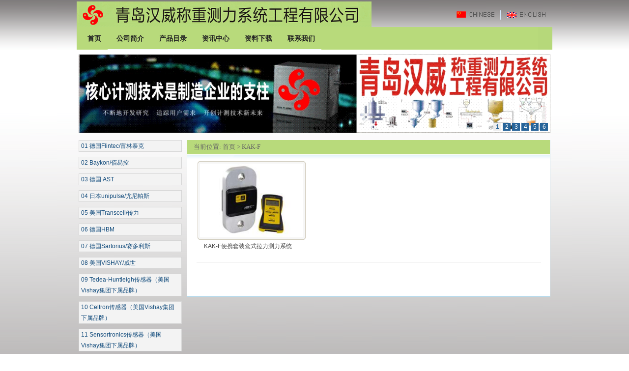

--- FILE ---
content_type: text/html; charset=UTF-8
request_url: http://www.chinaweigh.com/tag/kak-f
body_size: 10131
content:
<!DOCTYPE html PUBLIC "-//W3C//DTD XHTML 1.0 Transitional//EN" "http://www.w3.org/TR/xhtml1/DTD/xhtml1-transitional.dtd">
<html xmlns="http://www.w3.org/1999/xhtml">
<head profile="http://gmpg.org/xfn/11">
<meta http-equiv="Content-Type" content="text/html; charset=utf-8" />
<meta name="generator" content="WordPress 3.8.41" /><!-- leave this for stats -->
<title>KAK-F | 青岛汉威称重测力系统工程有限公司</title>
<link rel="shortcut icon" href="/favicon.ico" />
<link rel="alternate" type="application/rss+xml" title="青岛汉威称重测力系统工程有限公司 RSS Feed" href="http://www.chinaweigh.com/feed" />
<link rel="pingback" href="http://www.chinaweigh.com/xmlrpc.php" />
<link rel="stylesheet" href="http://www.chinaweigh.com/wp-content/themes/WPTradeE-cn2/style.css" type="text/css" media="screen" />
<script type="text/javascript" src="http://www.chinaweigh.com/wp-content/themes/WPTradeE-cn2/js/jquery.js"></script>
<script type="text/javascript" src="http://www.chinaweigh.com/wp-content/themes/WPTradeE-cn2/js/wpyou.js"></script>
<link rel="alternate" type="application/rss+xml" title="青岛汉威称重测力系统工程有限公司 &raquo; KAK-F标签Feed" href="http://www.chinaweigh.com/tag/kak-f/feed" />
<script type='text/javascript' src='http://www.chinaweigh.com/wp-includes/js/jquery/jquery.js?ver=1.10.2'></script>
<script type='text/javascript' src='http://www.chinaweigh.com/wp-includes/js/jquery/jquery-migrate.min.js?ver=1.2.1'></script>
<script type='text/javascript' src='http://www.chinaweigh.com/wp-content/plugins/multi-level-navigation-plugin/scripts/superfish.js?ver=1.4.8'></script>
<link rel="EditURI" type="application/rsd+xml" title="RSD" href="http://www.chinaweigh.com/xmlrpc.php?rsd" />
<link rel="wlwmanifest" type="application/wlwmanifest+xml" href="http://www.chinaweigh.com/wp-includes/wlwmanifest.xml" /> 
<meta name="generator" content="WordPress 3.8.41" />

<!-- Multi-level Navigation Plugin v2.3.6 by Ryan Hellyer ... http://geek.ryanhellyer.net/multi-level-navigation/ -->
<!--[if lte IE 7]><script type="text/javascript" src="http://www.chinaweigh.com/wp-content/plugins/multi-level-navigation-plugin/scripts/suckerfish_ie.js"></script><![endif]--><script>jQuery(document).ready(function() {
	jQuery("ul.sf-menu").superfish({
		animation:     {opacity:"show",height:"show"},  // fade-in and slide-down animation
		delay:        0,                            // delay on mouseout
		speed:        "normal",  // animation speed
		autoArrows:   "",  // enable generation of arrow mark-up
		dropShadows:  ""  // enable drop shadows
	});
});
/**
* hoverIntent is similar to jQuery's built-in "hover" function except that
* instead of firing the onMouseOver event immediately, hoverIntent checks
* to see if the user's mouse has slowed down (beneath the sensitivity
* threshold) before firing the onMouseOver event.
*
* hoverIntent r5 // 2007.03.27 // jQuery 1.1.2+
* <http://cherne.net/brian/resources/jquery.hoverIntent.html>
*
* hoverIntent is currently available for use in all personal or commercial
* projects under both MIT and GPL licenses. This means that you can choose
* the license that best suits your project, and use it accordingly.
*
* // basic usage (just like .hover) receives onMouseOver and onMouseOut functions
* $("ul li").hoverIntent( showNav , hideNav );
*
* // advanced usage receives configuration object only
* $("ul li").hoverIntent({
*	sensitivity: 7, // number = sensitivity threshold (must be 1 or higher)
*	interval: 100,   // number = milliseconds of polling interval
*	over: showNav,  // function = onMouseOver callback (required)
*	timeout: 0,   // number = milliseconds delay before onMouseOut function call
*	out: hideNav    // function = onMouseOut callback (required)
* });
*
* @param  f  onMouseOver function || An object with configuration options
* @param  g  onMouseOut function  || Nothing (use configuration options object)
* @author    Brian Cherne <brian@cherne.net>
*/
(function($) {
	$.fn.hoverIntent = function(f,g) {
		// default configuration options
		var cfg = {
			sensitivity: 10,
			interval: 200,
			timeout: 0
		};
		// override configuration options with user supplied object
		cfg = $.extend(cfg, g ? { over: f, out: g } : f );

		// instantiate variables
		// cX, cY = current X and Y position of mouse, updated by mousemove event
		// pX, pY = previous X and Y position of mouse, set by mouseover and polling interval
		var cX, cY, pX, pY;

		// A private function for getting mouse position
		var track = function(ev) {
			cX = ev.pageX;
			cY = ev.pageY;
		};

		// A private function for comparing current and previous mouse position
		var compare = function(ev,ob) {
			ob.hoverIntent_t = clearTimeout(ob.hoverIntent_t);
			// compare mouse positions to see if they've crossed the threshold
			if ( ( Math.abs(pX-cX) + Math.abs(pY-cY) ) < cfg.sensitivity ) {
				$(ob).unbind("mousemove",track);
				// set hoverIntent state to true (so mouseOut can be called)
				ob.hoverIntent_s = 1;
				return cfg.over.apply(ob,[ev]);
			} else {
				// set previous coordinates for next time
				pX = cX; pY = cY;
				// use self-calling timeout, guarantees intervals are spaced out properly (avoids JavaScript timer bugs)
				ob.hoverIntent_t = setTimeout( function(){compare(ev, ob);} , cfg.interval );
			}
		};

		// A private function for delaying the mouseOut function
		var delay = function(ev,ob) {
			ob.hoverIntent_t = clearTimeout(ob.hoverIntent_t);
			ob.hoverIntent_s = 0;
			return cfg.out.apply(ob,[ev]);
		};

		// A private function for handling mouse 'hovering'
		var handleHover = function(e) {
			// next three lines copied from jQuery.hover, ignore children onMouseOver/onMouseOut
			var p = (e.type == "mouseover" ? e.fromElement : e.toElement) || e.relatedTarget;
			while ( p && p != this ) { try { p = p.parentNode; } catch(e) { p = this; } }
			if ( p == this ) { return false; }

			// copy objects to be passed into t (required for event object to be passed in IE)
			var ev = jQuery.extend({},e);
			var ob = this;

			// cancel hoverIntent timer if it exists
			if (ob.hoverIntent_t) { ob.hoverIntent_t = clearTimeout(ob.hoverIntent_t); }

			// else e.type == "onmouseover"
			if (e.type == "mouseover") {
				// set "previous" X and Y position based on initial entry point
				pX = ev.pageX; pY = ev.pageY;
				// update "current" X and Y position based on mousemove
				$(ob).bind("mousemove",track);
				// start polling interval (self-calling timeout) to compare mouse coordinates over time
				if (ob.hoverIntent_s != 1) { ob.hoverIntent_t = setTimeout( function(){compare(ev,ob);} , cfg.interval );}

			// else e.type == "onmouseout"
			} else {
				// unbind expensive mousemove event
				$(ob).unbind("mousemove",track);
				// if hoverIntent state is true, then call the mouseOut function after the specified delay
				if (ob.hoverIntent_s == 1) { ob.hoverIntent_t = setTimeout( function(){delay(ev,ob);} , cfg.timeout );}
			}
		};

		// bind the function to the two event listeners
		return this.mouseover(handleHover).mouseout(handleHover);
	};
})(jQuery);
</script>
<!-- platinum seo pack 1.3.8 -->
<meta name="robots" content="index,follow,noodp,noydir" />
<link rel="canonical" href="http://www.chinaweigh.com/tag/kak-f" />
<!-- /platinum one seo pack -->
</head>
<body>
<!-- Wrapper begin -->
<div class="wrapper">
    <!-- Header begin -->
    <div class="header">
    	            <div class="logo"><a href="http://www.chinaweigh.com/" title="称重测力专家">青岛汉威称重测力系统工程有限公司</a></div>
                <!-- HeaderRight begin -->
        <div class="headerR">
            <!-- Language Begin-->
            <div class="language">
                <a href="http://www.chinaweigh.com" title="英文版" target="_blank" class="english">英文版</a>
                <a href="http://www.chinaweigh.com" title="中文版" target="_blank" class="chinese">中文版</a>
            </div>
            <!-- Language end-->
        </div>
        <!-- HeaderRight end -->
    </div>
    <!-- Header end -->
    <!-- Main Menu Begin-->
    <div class="mainmenu">
            <ul id="menu-%e9%a1%b6%e9%83%a8%e8%8f%9c%e5%8d%95" class="navi"><li id="menu-item-13" class="menu-item menu-item-type-custom menu-item-object-custom menu-item-home menu-item-13"><a href="http://www.chinaweigh.com/"><span>首页</span></a></li>
<li id="menu-item-18" class="menu-item menu-item-type-post_type menu-item-object-page menu-item-18"><a href="http://www.chinaweigh.com/about-us"><span>公司简介</span></a></li>
<li id="menu-item-63" class="menu-item menu-item-type-custom menu-item-object-custom menu-item-has-children menu-item-63"><a href="/category/contr-trans"><span>产品目录</span></a>
<ul class="sub-menu">
	<li id="menu-item-32" class="menu-item menu-item-type-taxonomy menu-item-object-category menu-item-has-children menu-item-32"><a href="http://www.chinaweigh.com/category/flintec"><span>01 德国Flintec/富林泰克</span></a>
	<ul class="sub-menu">
		<li id="menu-item-56" class="menu-item menu-item-type-taxonomy menu-item-object-category menu-item-56"><a href="http://www.chinaweigh.com/category/flintec/flin-dd"><span>单点式传感器</span></a></li>
		<li id="menu-item-57" class="menu-item menu-item-type-taxonomy menu-item-object-category menu-item-57"><a href="http://www.chinaweigh.com/category/flintec/flin-s"><span>S型传感器</span></a></li>
		<li id="menu-item-95" class="menu-item menu-item-type-taxonomy menu-item-object-category menu-item-95"><a href="http://www.chinaweigh.com/category/flintec/flin-system"><span>模块及系统</span></a></li>
	</ul>
</li>
	<li id="menu-item-127" class="menu-item menu-item-type-taxonomy menu-item-object-category menu-item-has-children menu-item-127"><a href="http://www.chinaweigh.com/category/baykon"><span>02 Baykon/佰易控</span></a>
	<ul class="sub-menu">
		<li id="menu-item-286" class="menu-item menu-item-type-taxonomy menu-item-object-category menu-item-286"><a href="http://www.chinaweigh.com/category/baykon/baykon-controller"><span>称重控制器</span></a></li>
		<li id="menu-item-128" class="menu-item menu-item-type-taxonomy menu-item-object-category menu-item-128"><a href="http://www.chinaweigh.com/category/baykon/baykon-transmitter"><span>变送器</span></a></li>
	</ul>
</li>
	<li id="menu-item-96" class="menu-item menu-item-type-taxonomy menu-item-object-category menu-item-has-children menu-item-96"><a href="http://www.chinaweigh.com/category/ast"><span>03 德国 AST</span></a>
	<ul class="sub-menu">
		<li id="menu-item-98" class="menu-item menu-item-type-taxonomy menu-item-object-category menu-item-98"><a href="http://www.chinaweigh.com/category/ast/ast-system"><span>系统及其他</span></a></li>
		<li id="menu-item-99" class="menu-item menu-item-type-taxonomy menu-item-object-category menu-item-99"><a href="http://www.chinaweigh.com/category/ast/ast-controller"><span>控制器/变送器</span></a></li>
		<li id="menu-item-1143" class="menu-item menu-item-type-taxonomy menu-item-object-category menu-item-1143"><a href="http://www.chinaweigh.com/category/ast/ast-s"><span>S型传感器</span></a></li>
		<li id="menu-item-1144" class="menu-item menu-item-type-taxonomy menu-item-object-category menu-item-1144"><a href="http://www.chinaweigh.com/category/ast/ast-beam"><span>剪切梁传感器</span></a></li>
		<li id="menu-item-1146" class="menu-item menu-item-type-taxonomy menu-item-object-category menu-item-1146"><a href="http://www.chinaweigh.com/category/ast/ast-spoke"><span>轮辐式传感器</span></a></li>
		<li id="menu-item-1147" class="menu-item menu-item-type-taxonomy menu-item-object-category menu-item-1147"><a href="http://www.chinaweigh.com/category/ast/ast-dowel"><span>轴销式传感器</span></a></li>
		<li id="menu-item-1148" class="menu-item menu-item-type-taxonomy menu-item-object-category menu-item-1148"><a href="http://www.chinaweigh.com/category/ast/ast-ring"><span>圆环式传感器</span></a></li>
		<li id="menu-item-1145" class="menu-item menu-item-type-taxonomy menu-item-object-category menu-item-1145"><a href="http://www.chinaweigh.com/category/ast/ast-special"><span>特殊结构传感器</span></a></li>
	</ul>
</li>
	<li id="menu-item-52" class="menu-item menu-item-type-taxonomy menu-item-object-category menu-item-has-children menu-item-52"><a href="http://www.chinaweigh.com/category/contr-trans"><span>04 日本unipulse/尤尼帕斯</span></a>
	<ul class="sub-menu">
		<li id="menu-item-86" class="menu-item menu-item-type-taxonomy menu-item-object-category menu-item-86"><a href="http://www.chinaweigh.com/category/contr-trans/uni-weighcontroller"><span>称重控制器</span></a></li>
		<li id="menu-item-85" class="menu-item menu-item-type-taxonomy menu-item-object-category menu-item-85"><a href="http://www.chinaweigh.com/category/contr-trans/uni-forcecontroller"><span>测力控制器</span></a></li>
		<li id="menu-item-53" class="menu-item menu-item-type-taxonomy menu-item-object-category menu-item-53"><a href="http://www.chinaweigh.com/category/contr-trans/uni-transmitter"><span>变送器及其他</span></a></li>
		<li id="menu-item-77" class="menu-item menu-item-type-taxonomy menu-item-object-category menu-item-77"><a href="http://www.chinaweigh.com/category/contr-trans/uni-sensor"><span>传感器</span></a></li>
		<li id="menu-item-1099" class="menu-item menu-item-type-taxonomy menu-item-object-category menu-item-1099"><a href="http://www.chinaweigh.com/category/contr-trans/uni-nm"><span>扭矩传感器</span></a></li>
	</ul>
</li>
	<li id="menu-item-130" class="menu-item menu-item-type-taxonomy menu-item-object-category menu-item-has-children menu-item-130"><a href="http://www.chinaweigh.com/category/transcell"><span>05 美国Transcell/传力</span></a>
	<ul class="sub-menu">
		<li id="menu-item-133" class="menu-item menu-item-type-taxonomy menu-item-object-category menu-item-133"><a href="http://www.chinaweigh.com/category/transcell/trans-s"><span>S型传感器</span></a></li>
		<li id="menu-item-132" class="menu-item menu-item-type-taxonomy menu-item-object-category menu-item-132"><a href="http://www.chinaweigh.com/category/transcell/trans-force"><span>测力传感器</span></a></li>
		<li id="menu-item-131" class="menu-item menu-item-type-taxonomy menu-item-object-category menu-item-131"><a href="http://www.chinaweigh.com/category/transcell/trans-d"><span>单点式传感器</span></a></li>
	</ul>
</li>
	<li id="menu-item-290" class="menu-item menu-item-type-taxonomy menu-item-object-category menu-item-has-children menu-item-290"><a href="http://www.chinaweigh.com/category/hbm"><span>06 德国HBM</span></a>
	<ul class="sub-menu">
		<li id="menu-item-292" class="menu-item menu-item-type-taxonomy menu-item-object-category menu-item-292"><a href="http://www.chinaweigh.com/category/hbm/hbm-force"><span>测力传感器</span></a></li>
		<li id="menu-item-293" class="menu-item menu-item-type-taxonomy menu-item-object-category menu-item-293"><a href="http://www.chinaweigh.com/category/hbm/hbm-load"><span>称重传感器</span></a></li>
	</ul>
</li>
	<li id="menu-item-294" class="menu-item menu-item-type-taxonomy menu-item-object-category menu-item-has-children menu-item-294"><a href="http://www.chinaweigh.com/category/sartorius"><span>07 德国Sartorius/赛多利斯</span></a>
	<ul class="sub-menu">
		<li id="menu-item-297" class="menu-item menu-item-type-taxonomy menu-item-object-category menu-item-297"><a href="http://www.chinaweigh.com/category/sartorius/sartorius-load"><span>称重传感器</span></a></li>
	</ul>
</li>
	<li id="menu-item-134" class="menu-item menu-item-type-taxonomy menu-item-object-category menu-item-has-children menu-item-134"><a href="http://www.chinaweigh.com/category/vishay"><span>08 美国VISHAY/威世</span></a>
	<ul class="sub-menu">
		<li id="menu-item-137" class="menu-item menu-item-type-taxonomy menu-item-object-category menu-item-137"><a href="http://www.chinaweigh.com/category/vishay/vis-digital"><span>数字传感器</span></a></li>
		<li id="menu-item-136" class="menu-item menu-item-type-taxonomy menu-item-object-category menu-item-136"><a href="http://www.chinaweigh.com/category/vishay/vis-s"><span>S型传感器</span></a></li>
		<li id="menu-item-135" class="menu-item menu-item-type-taxonomy menu-item-object-category menu-item-135"><a href="http://www.chinaweigh.com/category/vishay/vis-controller"><span>模块及配件</span></a></li>
	</ul>
</li>
</ul>
</li>
<li id="menu-item-122" class="menu-item menu-item-type-taxonomy menu-item-object-category menu-item-122"><a href="http://www.chinaweigh.com/category/information"><span>资讯中心</span></a></li>
<li id="menu-item-120" class="menu-item menu-item-type-post_type menu-item-object-page menu-item-120"><a href="http://www.chinaweigh.com/download"><span>资料下载</span></a></li>
<li id="menu-item-121" class="menu-item menu-item-type-post_type menu-item-object-page menu-item-121"><a href="http://www.chinaweigh.com/contact"><span>联系我们</span></a></li>
</ul>        </div>
    <!-- Main Menu end-->
    <!-- Banner Begin-->
    <div class="banner">
    <div class="slideshow">
    <div id="showimg">
        <a href="http://www.chinaweigh.com"><img src="/wp-content/uploads/slider/chinaweigh00.jpg"></a>
    	<a href="http://www.chinaweigh.com"><img src="/wp-content/uploads/slider/chinaweigh01.jpg"></a>
<a href="http://www.chinaweigh.com"><img src="/wp-content/uploads/slider/chinaweigh02.jpg"></a>
<a href="http://www.chinaweigh.com"><img src="/wp-content/uploads/slider/chinaweigh03.jpg"></a>
<a href="http://www.chinaweigh.com"><img src="/wp-content/uploads/slider/chinaweigh04.jpg"></a>
<a href="http://www.chinaweigh.com"><img src="/wp-content/uploads/slider/chinaweigh05.jpg"></a>

        
    </div>
    <div class="operate" id="operate">
    	<span class="hov">1</span>
<span>2</span>
<span>3</span>
<span>4</span>
<span>5</span>
        <span>6</span>
    </div>
    <ul id="msg"><li></li></ul>
</div>    </div>
    <!-- Banner end-->
    <div class="clear"></div>
    <!-- Container begin -->
    <div class="container "><!-- Sidebar begin -->
<div class="sidebar">
    <!-- Widgets begin -->
    <ul>
    
<!-- Multi-level Navigation Plugin v2.3.6 by Ryan Hellyer ... http://geek.ryanhellyer.net/multi-level-navigation/ -->
<div id="pixopoint_menu_wrapper1"><div id="pixopoint_menu1">		<ul class="sf-menu" id="suckerfishnav">	<li class="cat-item cat-item-6"><a href="http://www.chinaweigh.com/category/flintec" title="查看01 德国Flintec/富林泰克下的所有文章">01 德国Flintec/富林泰克</a>
<ul class='children'>
	<li class="cat-item cat-item-10"><a href="http://www.chinaweigh.com/category/flintec/flin-s" title="查看S型传感器下的所有文章">S型传感器</a>
</li>
	<li class="cat-item cat-item-166"><a href="http://www.chinaweigh.com/category/flintec/flin-jq" title="查看剪切梁式传感器下的所有文章">剪切梁式传感器</a>
</li>
	<li class="cat-item cat-item-9"><a href="http://www.chinaweigh.com/category/flintec/flin-dd" title="查看单点式传感器下的所有文章">单点式传感器</a>
</li>
	<li class="cat-item cat-item-199"><a href="http://www.chinaweigh.com/category/flintec/flin-p" title="查看平面梁式传感器下的所有文章">平面梁式传感器</a>
</li>
	<li class="cat-item cat-item-210"><a href="http://www.chinaweigh.com/category/flintec/flin-z" title="查看柱式传感器下的所有文章">柱式传感器</a>
</li>
	<li class="cat-item cat-item-34"><a href="http://www.chinaweigh.com/category/flintec/flin-system" title="查看模块及系统下的所有文章">模块及系统</a>
</li>
	<li class="cat-item cat-item-205"><a href="http://www.chinaweigh.com/category/flintec/flin-sp" title="查看特殊传感器下的所有文章">特殊传感器</a>
</li>
</ul>
</li>
	<li class="cat-item cat-item-25"><a href="http://www.chinaweigh.com/category/baykon" title="查看02 Baykon/佰易控下的所有文章">02 Baykon/佰易控</a>
<ul class='children'>
	<li class="cat-item cat-item-41"><a href="http://www.chinaweigh.com/category/baykon/baykon-transmitter" title="Baykon/佰易控">变送器</a>
</li>
	<li class="cat-item cat-item-133"><a href="http://www.chinaweigh.com/category/baykon/baykon-controller" title="baykon/佰易控">称重控制器</a>
</li>
</ul>
</li>
	<li class="cat-item cat-item-24"><a href="http://www.chinaweigh.com/category/ast" title="查看03 德国 AST下的所有文章">03 德国 AST</a>
<ul class='children'>
	<li class="cat-item cat-item-265"><a href="http://www.chinaweigh.com/category/ast/ast-s" title="查看S型传感器下的所有文章">S型传感器</a>
</li>
	<li class="cat-item cat-item-266"><a href="http://www.chinaweigh.com/category/ast/ast-beam" title="查看剪切梁传感器下的所有文章">剪切梁传感器</a>
</li>
	<li class="cat-item cat-item-269"><a href="http://www.chinaweigh.com/category/ast/ast-ring" title="查看圆环式传感器下的所有文章">圆环式传感器</a>
</li>
	<li class="cat-item cat-item-39"><a href="http://www.chinaweigh.com/category/ast/ast-controller" title="AST">控制器/变送器</a>
</li>
	<li class="cat-item cat-item-268"><a href="http://www.chinaweigh.com/category/ast/ast-special" title="查看特殊结构传感器下的所有文章">特殊结构传感器</a>
</li>
	<li class="cat-item cat-item-37"><a href="http://www.chinaweigh.com/category/ast/ast-system" title="AST">系统及其他</a>
</li>
	<li class="cat-item cat-item-267"><a href="http://www.chinaweigh.com/category/ast/ast-spoke" title="查看轮辐式传感器下的所有文章">轮辐式传感器</a>
</li>
	<li class="cat-item cat-item-270"><a href="http://www.chinaweigh.com/category/ast/ast-dowel" title="查看轴销式传感器下的所有文章">轴销式传感器</a>
</li>
</ul>
</li>
	<li class="cat-item cat-item-15"><a href="http://www.chinaweigh.com/category/contr-trans" title="查看04 日本unipulse/尤尼帕斯下的所有文章">04 日本unipulse/尤尼帕斯</a>
<ul class='children'>
	<li class="cat-item cat-item-19"><a href="http://www.chinaweigh.com/category/contr-trans/uni-sensor" title="称重测力传感器">传感器</a>
</li>
	<li class="cat-item cat-item-17"><a href="http://www.chinaweigh.com/category/contr-trans/uni-transmitter" title="高精度高速度变送器">变送器及其他</a>
</li>
	<li class="cat-item cat-item-262"><a href="http://www.chinaweigh.com/category/contr-trans/uni-nm" title="查看扭矩传感器下的所有文章">扭矩传感器</a>
</li>
	<li class="cat-item cat-item-20"><a href="http://www.chinaweigh.com/category/contr-trans/uni-forcecontroller" title="高精度高速度控制器">测力控制器</a>
</li>
	<li class="cat-item cat-item-16"><a href="http://www.chinaweigh.com/category/contr-trans/uni-weighcontroller" title="高精度高速度控制器">称重控制器</a>
</li>
</ul>
</li>
	<li class="cat-item cat-item-51"><a href="http://www.chinaweigh.com/category/transcell" title="TRANSCELL">05 美国Transcell/传力</a>
<ul class='children'>
	<li class="cat-item cat-item-52"><a href="http://www.chinaweigh.com/category/transcell/trans-s" title="Transcell/传力">S型传感器</a>
</li>
	<li class="cat-item cat-item-54"><a href="http://www.chinaweigh.com/category/transcell/trans-d" title="Transcell">单点式传感器</a>
</li>
	<li class="cat-item cat-item-252"><a href="http://www.chinaweigh.com/category/transcell/trans-sjq" title="查看双剪切梁式传感器下的所有文章">双剪切梁式传感器</a>
</li>
	<li class="cat-item cat-item-254"><a href="http://www.chinaweigh.com/category/transcell/trans-xbl" title="查看悬臂梁式传感器下的所有文章">悬臂梁式传感器</a>
</li>
	<li class="cat-item cat-item-257"><a href="http://www.chinaweigh.com/category/transcell/trans-z" title="查看柱式传感器下的所有文章">柱式传感器</a>
</li>
	<li class="cat-item cat-item-259"><a href="http://www.chinaweigh.com/category/transcell/trans-mk-transcell" title="查看模块下的所有文章">模块</a>
</li>
	<li class="cat-item cat-item-249"><a href="http://www.chinaweigh.com/category/transcell/trans-lf" title="查看轮辐式传感器下的所有文章">轮辐式传感器</a>
</li>
</ul>
</li>
	<li class="cat-item cat-item-157"><a href="http://www.chinaweigh.com/category/hbm" title="查看06 德国HBM下的所有文章">06 德国HBM</a>
<ul class='children'>
	<li class="cat-item cat-item-159"><a href="http://www.chinaweigh.com/category/hbm/hbm-force" title="查看测力传感器下的所有文章">测力传感器</a>
</li>
	<li class="cat-item cat-item-160"><a href="http://www.chinaweigh.com/category/hbm/hbm-load" title="查看称重传感器下的所有文章">称重传感器</a>
</li>
</ul>
</li>
	<li class="cat-item cat-item-162"><a href="http://www.chinaweigh.com/category/sartorius" title="查看07 德国Sartorius/赛多利斯下的所有文章">07 德国Sartorius/赛多利斯</a>
<ul class='children'>
	<li class="cat-item cat-item-165"><a href="http://www.chinaweigh.com/category/sartorius/sartorius-load" title="查看称重传感器下的所有文章">称重传感器</a>
</li>
</ul>
</li>
	<li class="cat-item cat-item-43"><a href="http://www.chinaweigh.com/category/vishay" title="VISHAY">08 美国VISHAY/威世</a>
<ul class='children'>
	<li class="cat-item cat-item-45"><a href="http://www.chinaweigh.com/category/vishay/vis-s" title="VISHAY/威世">S型传感器</a>
</li>
	<li class="cat-item cat-item-227"><a href="http://www.chinaweigh.com/category/vishay/dj" title="查看单剪切梁式传感器下的所有文章">单剪切梁式传感器</a>
</li>
	<li class="cat-item cat-item-229"><a href="http://www.chinaweigh.com/category/vishay/dw" title="查看单弯曲梁式传感器下的所有文章">单弯曲梁式传感器</a>
</li>
	<li class="cat-item cat-item-221"><a href="http://www.chinaweigh.com/category/vishay/dd1" title="查看单点式全焊封式传感器下的所有文章">单点式全焊封式传感器</a>
</li>
	<li class="cat-item cat-item-224"><a href="http://www.chinaweigh.com/category/vishay/dd2" title="查看单点式弯曲不锈钢式传感器下的所有文章">单点式弯曲不锈钢式传感器</a>
</li>
	<li class="cat-item cat-item-225"><a href="http://www.chinaweigh.com/category/vishay/dd3" title="查看单点式弯曲梁合金钢式传感器下的所有文章">单点式弯曲梁合金钢式传感器</a>
</li>
	<li class="cat-item cat-item-226"><a href="http://www.chinaweigh.com/category/vishay/dd4" title="查看单点式弯曲梁铝制传感器下的所有文章">单点式弯曲梁铝制传感器</a>
</li>
	<li class="cat-item cat-item-231"><a href="http://www.chinaweigh.com/category/vishay/jql" title="查看双剪切梁式传感器下的所有文章">双剪切梁式传感器</a>
</li>
	<li class="cat-item cat-item-44"><a href="http://www.chinaweigh.com/category/vishay/vis-digital" title="VISHAY传感器">数字传感器</a>
</li>
	<li class="cat-item cat-item-233"><a href="http://www.chinaweigh.com/category/vishay/dz" title="查看数字柱式传感器下的所有文章">数字柱式传感器</a>
</li>
	<li class="cat-item cat-item-236"><a href="http://www.chinaweigh.com/category/vishay/z" title="查看柱式传感器下的所有文章">柱式传感器</a>
</li>
	<li class="cat-item cat-item-46"><a href="http://www.chinaweigh.com/category/vishay/vis-controller" title="VISHAY">模块及配件</a>
</li>
	<li class="cat-item cat-item-350"><a href="http://www.chinaweigh.com/category/vishay/vishay-controller" title="仪表">称重仪表及配件</a>
</li>
	<li class="cat-item cat-item-238"><a href="http://www.chinaweigh.com/category/vishay/zn" title="查看阻尼式传感器下的所有文章">阻尼式传感器</a>
</li>
</ul>
</li>
	<li class="cat-item cat-item-418"><a href="http://www.chinaweigh.com/category/tedea-huntleigh" title="美国Vishay集团下属传感器品牌之一，中文名称：特迪亚 ">09 Tedea-Huntleigh传感器（美国Vishay集团下属品牌）</a>
<ul class='children'>
	<li class="cat-item cat-item-220"><a href="http://www.chinaweigh.com/category/tedea-huntleigh/tedea-huntleigh-s" title="查看S型传感器下的所有文章">S型传感器</a>
</li>
	<li class="cat-item cat-item-428"><a href="http://www.chinaweigh.com/category/tedea-huntleigh/z-tedea-huntleigh" title="查看单剪切梁式传感器下的所有文章">单剪切梁式传感器</a>
</li>
	<li class="cat-item cat-item-434"><a href="http://www.chinaweigh.com/category/tedea-huntleigh/x-tedea-huntleigh" title="查看单弯曲梁式传感器下的所有文章">单弯曲梁式传感器</a>
</li>
	<li class="cat-item cat-item-223"><a href="http://www.chinaweigh.com/category/tedea-huntleigh/y-tedea-huntleigh" title="查看单点式全焊封式传感器下的所有文章">单点式全焊封式传感器</a>
</li>
	<li class="cat-item cat-item-441"><a href="http://www.chinaweigh.com/category/tedea-huntleigh/a-tedea-huntleigh" title="查看单点式弯曲不锈钢式传感器下的所有文章">单点式弯曲不锈钢式传感器</a>
</li>
	<li class="cat-item cat-item-449"><a href="http://www.chinaweigh.com/category/tedea-huntleigh/c-tedea-huntleigh" title="查看单点式弯曲梁铝制传感器下的所有文章">单点式弯曲梁铝制传感器</a>
</li>
	<li class="cat-item cat-item-253"><a href="http://www.chinaweigh.com/category/tedea-huntleigh/d-tedea-huntleigh" title="查看双剪切梁式传感器下的所有文章">双剪切梁式传感器</a>
</li>
	<li class="cat-item cat-item-456"><a href="http://www.chinaweigh.com/category/tedea-huntleigh/h-tedea-huntleigh" title="查看柱式传感器下的所有文章">柱式传感器</a>
</li>
	<li class="cat-item cat-item-461"><a href="http://www.chinaweigh.com/category/tedea-huntleigh/i-tedea-huntleigh" title="查看模块及配件下的所有文章">模块及配件</a>
</li>
</ul>
</li>
	<li class="cat-item cat-item-419"><a href="http://www.chinaweigh.com/category/celtron" title="美国Vishay集团下属传感器品牌之一，中文名称：世铨">10 Celtron传感器（美国Vishay集团下属品牌）</a>
<ul class='children'>
	<li class="cat-item cat-item-422"><a href="http://www.chinaweigh.com/category/celtron/a-celtron" title="查看S型传感器下的所有文章">S型传感器</a>
</li>
	<li class="cat-item cat-item-427"><a href="http://www.chinaweigh.com/category/celtron/b-celtron" title="查看单剪切梁式传感器下的所有文章">单剪切梁式传感器</a>
</li>
	<li class="cat-item cat-item-433"><a href="http://www.chinaweigh.com/category/celtron/c-celtron" title="查看单弯曲梁式传感器下的所有文章">单弯曲梁式传感器</a>
</li>
	<li class="cat-item cat-item-448"><a href="http://www.chinaweigh.com/category/celtron/g-celtron" title="查看单点式弯曲梁铝制传感器下的所有文章">单点式弯曲梁铝制传感器</a>
</li>
	<li class="cat-item cat-item-429"><a href="http://www.chinaweigh.com/category/celtron/h-celtron" title="查看双剪切梁式传感器下的所有文章">双剪切梁式传感器</a>
</li>
</ul>
</li>
	<li class="cat-item cat-item-417"><a href="http://www.chinaweigh.com/category/sensortronics" title="美国Vishay集团下属传感器子品牌之一">11 Sensortronics传感器（美国Vishay集团下属品牌）</a>
<ul class='children'>
	<li class="cat-item cat-item-423"><a href="http://www.chinaweigh.com/category/sensortronics/a-sensortronics" title="查看S型传感器下的所有文章">S型传感器</a>
</li>
	<li class="cat-item cat-item-426"><a href="http://www.chinaweigh.com/category/sensortronics/b-sensortronics" title="查看单剪切梁式传感器下的所有文章">单剪切梁式传感器</a>
</li>
	<li class="cat-item cat-item-432"><a href="http://www.chinaweigh.com/category/sensortronics/c-vishay_sensortronics" title="查看单弯曲梁式传感器下的所有文章">单弯曲梁式传感器</a>
</li>
	<li class="cat-item cat-item-439"><a href="http://www.chinaweigh.com/category/sensortronics/e_sensortronics" title="查看单点式弯曲不锈钢式传感器下的所有文章">单点式弯曲不锈钢式传感器</a>
</li>
	<li class="cat-item cat-item-430"><a href="http://www.chinaweigh.com/category/sensortronics/h_sensortronics" title="查看双剪切梁式传感器g下的所有文章">双剪切梁式传感器g</a>
</li>
	<li class="cat-item cat-item-458"><a href="http://www.chinaweigh.com/category/sensortronics/k_sensortronics" title="查看柱式传感器下的所有文章">柱式传感器</a>
</li>
	<li class="cat-item cat-item-459"><a href="http://www.chinaweigh.com/category/sensortronics/l_sensortronics" title="查看模块及配件下的所有文章">模块及配件</a>
</li>
</ul>
</li>
	<li class="cat-item cat-item-420"><a href="http://www.chinaweigh.com/category/revere" title="美国Vishay集团下属传感器品牌之一">12 Revere传感器（美国Vishay集团下属品牌）</a>
<ul class='children'>
	<li class="cat-item cat-item-424"><a href="http://www.chinaweigh.com/category/revere/a-revere" title="查看S型传感器下的所有文章">S型传感器</a>
</li>
	<li class="cat-item cat-item-425"><a href="http://www.chinaweigh.com/category/revere/b-revere" title="查看单剪切梁式传感器下的所有文章">单剪切梁式传感器</a>
</li>
	<li class="cat-item cat-item-230"><a href="http://www.chinaweigh.com/category/revere/c-revere" title="查看单弯曲梁式传感器下的所有文章">单弯曲梁式传感器</a>
</li>
	<li class="cat-item cat-item-437"><a href="http://www.chinaweigh.com/category/revere/d-revere" title="查看单点式全焊封式传感器下的所有文章">单点式全焊封式传感器</a>
</li>
	<li class="cat-item cat-item-431"><a href="http://www.chinaweigh.com/category/revere/h-revere" title="查看双剪切梁式传感器下的所有文章">双剪切梁式传感器</a>
</li>
	<li class="cat-item cat-item-452"><a href="http://www.chinaweigh.com/category/revere/i-revere" title="查看数字传感器下的所有文章">数字传感器</a>
</li>
	<li class="cat-item cat-item-234"><a href="http://www.chinaweigh.com/category/revere/j-revere" title="查看数字柱式传感器下的所有文章">数字柱式传感器</a>
</li>
	<li class="cat-item cat-item-211"><a href="http://www.chinaweigh.com/category/revere/k-revere" title="查看柱式传感器下的所有文章">柱式传感器</a>
</li>
	<li class="cat-item cat-item-241"><a href="http://www.chinaweigh.com/category/revere/l-revere" title="查看模块及配件下的所有文章">模块及配件</a>
</li>
</ul>
</li>
	<li class="cat-item cat-item-470"><a href="http://www.chinaweigh.com/category/teac" title="查看13 日本TEAC下的所有文章">13 日本TEAC</a>
<ul class='children'>
	<li class="cat-item cat-item-475"><a href="http://www.chinaweigh.com/category/teac/teac-z" title="查看专用传感器下的所有文章">专用传感器</a>
</li>
	<li class="cat-item cat-item-471"><a href="http://www.chinaweigh.com/category/teac/teac-yx" title="查看压向传感器下的所有文章">压向传感器</a>
</li>
	<li class="cat-item cat-item-474"><a href="http://www.chinaweigh.com/category/teac/teac-t" title="查看扭矩传感器下的所有文章">扭矩传感器</a>
</li>
	<li class="cat-item cat-item-473"><a href="http://www.chinaweigh.com/category/teac/teac-ly" title="查看拉压双向传感器下的所有文章">拉压双向传感器</a>
</li>
	<li class="cat-item cat-item-76"><a href="http://www.chinaweigh.com/category/teac/teac-yb" title="查看测力仪表下的所有文章">测力仪表</a>
</li>
</ul>
</li>
	<li class="cat-item cat-item-476"><a href="http://www.chinaweigh.com/category/wk" title="查看14 WÄGERKRAFT/魏戈卡夫下的所有文章">14 WÄGERKRAFT/魏戈卡夫</a>
<ul class='children'>
	<li class="cat-item cat-item-480"><a href="http://www.chinaweigh.com/category/wk/wk-qt" title="查看其他结构称重传感器下的所有文章">其他结构称重传感器</a>
</li>
	<li class="cat-item cat-item-478"><a href="http://www.chinaweigh.com/category/wk/wk-dd" title="查看单点式称重传感器下的所有文章">单点式称重传感器</a>
</li>
	<li class="cat-item cat-item-482"><a href="http://www.chinaweigh.com/category/wk/wk-yl" title="查看压缩力传感器下的所有文章">压缩力传感器</a>
</li>
	<li class="cat-item cat-item-477"><a href="http://www.chinaweigh.com/category/wk/wk-wql" title="查看弯曲/剪切梁称重传感器下的所有文章">弯曲/剪切梁称重传感器</a>
</li>
	<li class="cat-item cat-item-479"><a href="http://www.chinaweigh.com/category/wk/wk-ll" title="查看拉压两用称重传感器下的所有文章">拉压两用称重传感器</a>
</li>
	<li class="cat-item cat-item-483"><a href="http://www.chinaweigh.com/category/wk/wklycl" title="查看拉压测力传感器下的所有文章">拉压测力传感器</a>
</li>
	<li class="cat-item cat-item-481"><a href="http://www.chinaweigh.com/category/wk/wk-cz" title="查看称重模块下的所有文章">称重模块</a>
</li>
</ul>
</li>
</ul>
	</div>
</div>    			        
		    	        
        
        
            </ul>
    <!-- Widgets end -->
</div>
<!-- Sidebar end -->
<!-- Content begin -->
<div class="content">
	<!-- Breadcrumb begin -->
    <h2 class="breadcrumb">
		  		当前位置: <a href="http://www.chinaweigh.com">首页</a> > KAK-F      </h2>
    <!-- Breadcrumb end -->
    <div class="clear"></div>
    <!-- ProductList begin -->
    <div class="plist">
    	        		                <ul>
                                    <li>
                                                    <a href="http://www.chinaweigh.com/kak-f.html" title="KAK-F便携套装盒式拉力测力系统" ><img src="/wp-content/uploads/all-images/ast/system/KAK-F.jpg" title="KAK-F便携套装盒式拉力测力系统" alt="KAK-F便携套装盒式拉力测力系统" /></a>
                                                    <h3><a href="http://www.chinaweigh.com/kak-f.html" title="KAK-F便携套装盒式拉力测力系统">KAK-F便携套装盒式拉力测力系统</a></h3>
                    </li>
                                </ul>
                <div class="clear"></div>
        <!-- Navigation begin -->
        <div class="wpagenavi">
                    </div>
        <!-- Navigation end -->
    </div>
    <!-- ProductList end -->
</div>
<!-- Content end -->
    </div>
    <!-- Container end -->
</div>
<!-- Wrapper end -->
<div class="clear"></div>
<!-- Footer begin -->
<div class="footer">
	<!-- FootPage begin -->
    		        <!-- FootPage end -->
    <!-- FriendLink begin -->
	        	<div class="friendlink">
			<ul>
            	<li><strong>友情链接：</strong></li>
				<li><a href="http://www.unipulse.net" title="青岛汉威" target="_blank">unipulse网站</a></li>
<li><a href="http://unipulse83878507.1688.com/" target="_blank">阿里巴巴站</a></li>
<li><a href="http://qdhanwei.goepe.com/" target="_blank">谷瀑环保设备网</a></li>
<li><a href="http://chinaweigh.cn.china.cn/" target="_blank">中国供应商网</a></li>
<li><a href="https://www.topsensor.top/">Topsensor商城</a></li>
			</ul>
		</div>
    	<!-- FriendLink end -->
            <p style="text-align: center;">Copyright © 2013 <a href="http://www.chinaweigh.com/">青岛汉威称重测力系统工程有限公司</a> All Rights Reserved<a href="/sitemap.html" target="_blank">网站地图</a><a href="http://beian.miit.gov.cn" target="_blank"> 鲁ICP备12032696号-4</a></p>        </div>
</div>
<!-- Footer end -->
<script language="javascript">
// SlideShow
$(function(){
	 var index = 0;
	 $("#operate span:first").addClass("hov");
	 $("#operate span").mouseover(function(){
		index  =  $("#operate span").index(this);
		showImg(index);
	});	
	 $('#slideshow').hover(function(){
			  if(MyTime){
				 clearInterval(MyTime);
			  }
	 },function(){
			  MyTime = setInterval(function(){
			    showImg(index)
				index++;
				if(index==6){index=0;}
			  } , 3000);
	 });
	 var MyTime = setInterval(function(){
		showImg(index)
		index++;
		if(index==6){index=0;}
	 } , 3000);
})
function showImg(i){
	$("#showimg img")
		.eq(i).stop(true,true).fadeIn(1000)
		.parent().siblings().find("img").hide();
	$("#msg li")
		.eq(i).stop(true,true).fadeIn(1000)
		.siblings().hide();
	$("#operate span")
		.eq(i).addClass("hov")
		.siblings().removeClass("hov");
}
</script>
<!--[if lte IE 6]>
<script type="text/javascript" src="http://www.chinaweigh.com/wp-content/themes/WPTradeE-cn2/js/DD_belatedPNG.js"></script>
<script type="text/javascript">
	DD_belatedPNG.fix('#png, .png, .widget');
</script>
<![endif]-->
<script type="text/javascript"> var _bdhmProtocol = (("https:" == document.location.protocol) ? " https://" : " http://"); document.write(unescape("%3Cscript src='" + _bdhmProtocol + "hm.baidu.com/h.js%3F655ee4e4c3d070856c4aaa2afbb60249' type='text/javascript'%3E%3C/script%3E")) </script>



</body>
</html>

--- FILE ---
content_type: application/javascript
request_url: http://www.chinaweigh.com/wp-content/themes/WPTradeE-cn2/js/wpyou.js
body_size: 672
content:
// SubNavigation
$(function(){
	$(".navi li").hover(function(){
		$(this).find('ul:first').slideDown("fast").css({visibility: "visible",display: "block"});
	},function(){
		$(this).find('ul:first').slideUp("fast").css({visibility: "hidden"});
	});
	if($(".navi li ul li:has(ul)").length > 0)         
	{   
		$(".navi li ul li ul").parent().addClass("arrow");
	}
});
// SubCategories
$(function() {
	$(".widget_categories ul li").hover(function(){
		$(this).find('ul:first').slideDown("fast").css({visibility: "visible",display: "block"});
	},function(){
		$(this).find('ul:first').slideDown("fast").css({visibility: "hidden"});
	});
});
// CommentsTextarea
$(document).ready(function(){
	$('#comment').focus(
		function() {
			if($(this).val() == '添加留言内容') {
				$(this).val('').css({color:"#222"});
			}
		}
	).blur(
		function(){
			if($(this).val() == '') {
				$(this).val('添加留言内容').css({color:"#666"});
			}
		}
	);
});
//SearchForm
$(document).ready(function(){				   
	$('.searchInput').focus(
		function() {
			if($(this).val() == '输入关键字') {
				$(this).val('').css({color:"#222"});
			}
		}
	).blur(
		function(){
			if($(this).val() == '') {
				$(this).val('输入关键字').css({color:"#787878"});
			}
		}
	);
});
// Menu First li nb
$(function() {
	$(".navi li:first").addClass("nl"); // HeaderMenu First li no border
	$(".footpage li:first").addClass("nb"); // FooterMenu First li no border
});